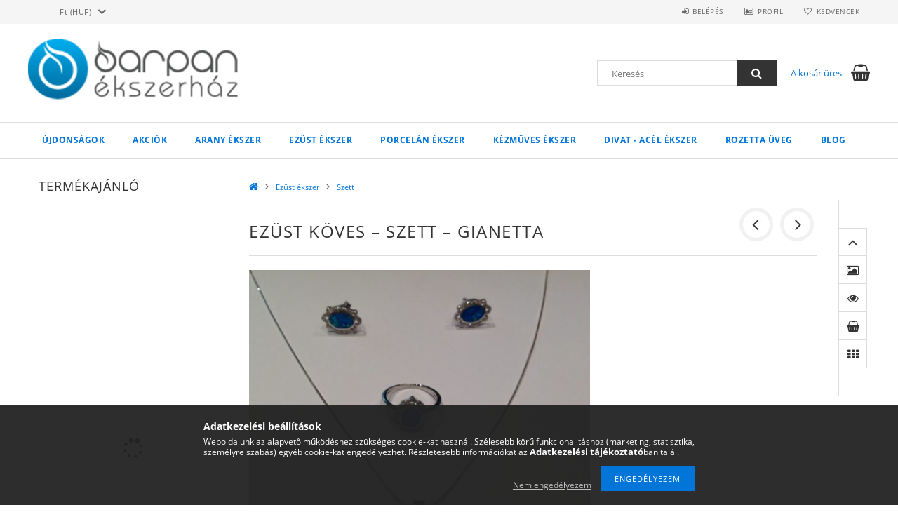

--- FILE ---
content_type: text/html; charset=UTF-8
request_url: https://www.barpan.hu/EZUST-Koves-Szett-GIANETTA
body_size: 20678
content:
<!DOCTYPE html>
<html lang="hu">
<head>
    <meta content="width=device-width, initial-scale=1.0" name="viewport">
    <link rel="preload" href="https://www.barpan.hu/!common_design/own/fonts/opensans/OpenSans-Bold.woff2" as="font" type="font/woff2" crossorigin>
    <link rel="preload" href="https://www.barpan.hu/!common_design/own/fonts/opensans/OpenSans-Regular.woff2" as="font" type="font/woff2" crossorigin>
    <link rel="preload" href="https://www.barpan.hu/!common_design/own/fonts/opensans/opensans.400.700.min.css" as="style">
    <link rel="stylesheet" href="https://www.barpan.hu/!common_design/own/fonts/opensans/opensans.400.700.min.css" media="print" onload="this.media='all'">
    <noscript>
        <link rel="stylesheet" href="https://www.barpan.hu/!common_design/own/fonts/opensans/opensans.400.700.min.css">
    </noscript>
    <meta charset="utf-8">
<meta name="description" content="EZÜST Köves – Szett – GIANETTA, Az ékszer csomagolása: ékszertasak, a postázás légpárnás borítékban történik. A megrendelt ékszer szállítás határideje maximum 1">
<meta name="robots" content="index, follow">
<meta http-equiv="X-UA-Compatible" content="IE=Edge">
<meta property="og:site_name" content="Barpan Ékszerház" />
<meta property="og:title" content="EZÜST Köves – Szett – GIANETTA - Barpan Ékszerház">
<meta property="og:description" content="EZÜST Köves – Szett – GIANETTA, Az ékszer csomagolása: ékszertasak, a postázás légpárnás borítékban történik. A megrendelt ékszer szállítás határideje maximum 1">
<meta property="og:type" content="product">
<meta property="og:url" content="https://www.barpan.hu/EZUST-Koves-Szett-GIANETTA">
<meta property="og:image" content="https://www.barpan.hu/img/13290/0205EZEL0003/0205EZEL0003.jpg">
<meta name="mobile-web-app-capable" content="yes">
<meta name="apple-mobile-web-app-capable" content="yes">
<meta name="MobileOptimized" content="320">
<meta name="HandheldFriendly" content="true">

<title>EZÜST Köves – Szett – GIANETTA - Barpan Ékszerház</title>


<script>
var service_type="shop";
var shop_url_main="https://www.barpan.hu";
var actual_lang="hu";
var money_len="0";
var money_thousend=" ";
var money_dec=",";
var shop_id=13290;
var unas_design_url="https:"+"/"+"/"+"www.barpan.hu"+"/"+"!common_design"+"/"+"base"+"/"+"001500"+"/";
var unas_design_code='001500';
var unas_base_design_code='1500';
var unas_design_ver=3;
var unas_design_subver=4;
var unas_shop_url='https://www.barpan.hu';
var responsive="yes";
var price_nullcut_disable=1;
var config_plus=new Array();
config_plus['product_tooltip']=1;
config_plus['cart_redirect']=1;
config_plus['money_type']='Ft';
config_plus['money_type_display']='Ft';
var lang_text=new Array();

var UNAS = UNAS || {};
UNAS.shop={"base_url":'https://www.barpan.hu',"domain":'www.barpan.hu',"username":'barpan.unas.hu',"id":13290,"lang":'hu',"currency_type":'Ft',"currency_code":'HUF',"currency_rate":'1',"currency_length":0,"base_currency_length":0,"canonical_url":'https://www.barpan.hu/EZUST-Koves-Szett-GIANETTA'};
UNAS.design={"code":'001500',"page":'artdet'};
UNAS.api_auth="9051b7ac91ab92fd9e02dc707cf3ba63";
UNAS.customer={"email":'',"id":0,"group_id":0,"without_registration":0};
UNAS.shop["category_id"]="347467";
UNAS.shop["sku"]="0205EZEL0003";
UNAS.shop["product_id"]="201720294";
UNAS.shop["only_private_customer_can_purchase"] = false;
 

UNAS.text = {
    "button_overlay_close": `Bezár`,
    "popup_window": `Felugró ablak`,
    "list": `lista`,
    "updating_in_progress": `frissítés folyamatban`,
    "updated": `frissítve`,
    "is_opened": `megnyitva`,
    "is_closed": `bezárva`,
    "deleted": `törölve`,
    "consent_granted": `hozzájárulás megadva`,
    "consent_rejected": `hozzájárulás elutasítva`,
    "field_is_incorrect": `mező hibás`,
    "error_title": `Hiba!`,
    "product_variants": `termék változatok`,
    "product_added_to_cart": `A termék a kosárba került`,
    "product_added_to_cart_with_qty_problem": `A termékből csak [qty_added_to_cart] [qty_unit] került kosárba`,
    "product_removed_from_cart": `A termék törölve a kosárból`,
    "reg_title_name": `Név`,
    "reg_title_company_name": `Cégnév`,
    "number_of_items_in_cart": `Kosárban lévő tételek száma`,
    "cart_is_empty": `A kosár üres`,
    "cart_updated": `A kosár frissült`
};


UNAS.text["delete_from_compare"]= `Törlés összehasonlításból`;
UNAS.text["comparison"]= `Összehasonlítás`;

UNAS.text["delete_from_favourites"]= `Törlés a kedvencek közül`;
UNAS.text["add_to_favourites"]= `Kedvencekhez`;






window.lazySizesConfig=window.lazySizesConfig || {};
window.lazySizesConfig.loadMode=1;
window.lazySizesConfig.loadHidden=false;

window.dataLayer = window.dataLayer || [];
function gtag(){dataLayer.push(arguments)};
gtag('js', new Date());
</script>

<script src="https://www.barpan.hu/!common_packages/jquery/jquery-3.2.1.js?mod_time=1759314983"></script>
<script src="https://www.barpan.hu/!common_packages/jquery/plugins/migrate/migrate.js?mod_time=1759314984"></script>
<script src="https://www.barpan.hu/!common_packages/jquery/plugins/tippy/popper-2.4.4.min.js?mod_time=1759314984"></script>
<script src="https://www.barpan.hu/!common_packages/jquery/plugins/tippy/tippy-bundle.umd.min.js?mod_time=1759314984"></script>
<script src="https://www.barpan.hu/!common_packages/jquery/plugins/autocomplete/autocomplete.js?mod_time=1759314983"></script>
<script src="https://www.barpan.hu/!common_packages/jquery/plugins/cookie/cookie.js?mod_time=1759314984"></script>
<script src="https://www.barpan.hu/!common_packages/jquery/plugins/tools/tools-1.2.7.js?mod_time=1759314984"></script>
<script src="https://www.barpan.hu/!common_packages/jquery/plugins/lazysizes/lazysizes.min.js?mod_time=1759314984"></script>
<script src="https://www.barpan.hu/!common_packages/jquery/own/shop_common/exploded/common.js?mod_time=1764831093"></script>
<script src="https://www.barpan.hu/!common_packages/jquery/own/shop_common/exploded/common_overlay.js?mod_time=1759314983"></script>
<script src="https://www.barpan.hu/!common_packages/jquery/own/shop_common/exploded/common_shop_popup.js?mod_time=1759314983"></script>
<script src="https://www.barpan.hu/!common_packages/jquery/own/shop_common/exploded/common_start_checkout.js?mod_time=1759314983"></script>
<script src="https://www.barpan.hu/!common_packages/jquery/own/shop_common/exploded/design_1500.js?mod_time=1759314983"></script>
<script src="https://www.barpan.hu/!common_packages/jquery/own/shop_common/exploded/function_change_address_on_order_methods.js?mod_time=1759314983"></script>
<script src="https://www.barpan.hu/!common_packages/jquery/own/shop_common/exploded/function_check_password.js?mod_time=1759314983"></script>
<script src="https://www.barpan.hu/!common_packages/jquery/own/shop_common/exploded/function_check_zip.js?mod_time=1767692285"></script>
<script src="https://www.barpan.hu/!common_packages/jquery/own/shop_common/exploded/function_compare.js?mod_time=1759314983"></script>
<script src="https://www.barpan.hu/!common_packages/jquery/own/shop_common/exploded/function_customer_addresses.js?mod_time=1759314983"></script>
<script src="https://www.barpan.hu/!common_packages/jquery/own/shop_common/exploded/function_delivery_point_select.js?mod_time=1759314983"></script>
<script src="https://www.barpan.hu/!common_packages/jquery/own/shop_common/exploded/function_favourites.js?mod_time=1759314983"></script>
<script src="https://www.barpan.hu/!common_packages/jquery/own/shop_common/exploded/function_infinite_scroll.js?mod_time=1759314983"></script>
<script src="https://www.barpan.hu/!common_packages/jquery/own/shop_common/exploded/function_language_and_currency_change.js?mod_time=1759314983"></script>
<script src="https://www.barpan.hu/!common_packages/jquery/own/shop_common/exploded/function_param_filter.js?mod_time=1764233415"></script>
<script src="https://www.barpan.hu/!common_packages/jquery/own/shop_common/exploded/function_postsale.js?mod_time=1759314983"></script>
<script src="https://www.barpan.hu/!common_packages/jquery/own/shop_common/exploded/function_product_print.js?mod_time=1759314983"></script>
<script src="https://www.barpan.hu/!common_packages/jquery/own/shop_common/exploded/function_product_subscription.js?mod_time=1759314983"></script>
<script src="https://www.barpan.hu/!common_packages/jquery/own/shop_common/exploded/function_recommend.js?mod_time=1759314983"></script>
<script src="https://www.barpan.hu/!common_packages/jquery/own/shop_common/exploded/function_saved_cards.js?mod_time=1759314983"></script>
<script src="https://www.barpan.hu/!common_packages/jquery/own/shop_common/exploded/function_saved_filter_delete.js?mod_time=1759314983"></script>
<script src="https://www.barpan.hu/!common_packages/jquery/own/shop_common/exploded/function_search_smart_placeholder.js?mod_time=1759314983"></script>
<script src="https://www.barpan.hu/!common_packages/jquery/own/shop_common/exploded/function_vote.js?mod_time=1759314983"></script>
<script src="https://www.barpan.hu/!common_packages/jquery/own/shop_common/exploded/page_cart.js?mod_time=1767791927"></script>
<script src="https://www.barpan.hu/!common_packages/jquery/own/shop_common/exploded/page_customer_addresses.js?mod_time=1768291153"></script>
<script src="https://www.barpan.hu/!common_packages/jquery/own/shop_common/exploded/page_order_checkout.js?mod_time=1759314983"></script>
<script src="https://www.barpan.hu/!common_packages/jquery/own/shop_common/exploded/page_order_details.js?mod_time=1759314983"></script>
<script src="https://www.barpan.hu/!common_packages/jquery/own/shop_common/exploded/page_order_methods.js?mod_time=1760086915"></script>
<script src="https://www.barpan.hu/!common_packages/jquery/own/shop_common/exploded/page_order_return.js?mod_time=1759314983"></script>
<script src="https://www.barpan.hu/!common_packages/jquery/own/shop_common/exploded/page_order_send.js?mod_time=1759314983"></script>
<script src="https://www.barpan.hu/!common_packages/jquery/own/shop_common/exploded/page_order_subscriptions.js?mod_time=1759314983"></script>
<script src="https://www.barpan.hu/!common_packages/jquery/own/shop_common/exploded/page_order_verification.js?mod_time=1759314983"></script>
<script src="https://www.barpan.hu/!common_packages/jquery/own/shop_common/exploded/page_product_details.js?mod_time=1759314983"></script>
<script src="https://www.barpan.hu/!common_packages/jquery/own/shop_common/exploded/page_product_list.js?mod_time=1759314983"></script>
<script src="https://www.barpan.hu/!common_packages/jquery/own/shop_common/exploded/page_product_reviews.js?mod_time=1759314983"></script>
<script src="https://www.barpan.hu/!common_packages/jquery/own/shop_common/exploded/page_reg.js?mod_time=1759314983"></script>
<script src="https://www.barpan.hu/!common_packages/jquery/plugins/hoverintent/hoverintent.js?mod_time=1759314984"></script>
<script src="https://www.barpan.hu/!common_packages/jquery/own/shop_tooltip/shop_tooltip.js?mod_time=1759314983"></script>
<script src="https://www.barpan.hu/!common_packages/jquery/plugins/responsive_menu/responsive_menu-unas.js?mod_time=1759314984"></script>
<script src="https://www.barpan.hu/!common_packages/jquery/plugins/slick/slick.js?mod_time=1759314984"></script>
<script src="https://www.barpan.hu/!common_packages/jquery/plugins/perfectscrollbar/perfect-scrollbar.jquery.min.js?mod_time=1759314984"></script>
<script src="https://www.barpan.hu/!common_packages/jquery/plugins/photoswipe/photoswipe.min.js?mod_time=1759314984"></script>
<script src="https://www.barpan.hu/!common_packages/jquery/plugins/photoswipe/photoswipe-ui-default.min.js?mod_time=1759314984"></script>

<link href="https://www.barpan.hu/!common_packages/jquery/plugins/autocomplete/autocomplete.css?mod_time=1759314983" rel="stylesheet" type="text/css">
<link href="https://www.barpan.hu/!common_design/base/001500/css/common.css?mod_time=1763385135" rel="stylesheet" type="text/css">
<link href="https://www.barpan.hu/!common_design/base/001500/css/page_artdet_2.css?mod_time=1759314986" rel="stylesheet" type="text/css">

<link href="https://www.barpan.hu/EZUST-Koves-Szett-GIANETTA" rel="canonical">
    <link id="favicon-32x32" rel="icon" type="image/png" href="https://www.barpan.hu/!common_design/own/image/favicon_32x32.png" sizes="32x32">
    <link id="favicon-192x192" rel="icon" type="image/png" href="https://www.barpan.hu/!common_design/own/image/favicon_192x192.png" sizes="192x192">
            <link rel="apple-touch-icon" href="https://www.barpan.hu/!common_design/own/image/favicon_32x32.png" sizes="32x32">
        <link rel="apple-touch-icon" href="https://www.barpan.hu/!common_design/own/image/favicon_192x192.png" sizes="192x192">
        <script>
        var google_consent=1;
    
        gtag('consent', 'default', {
           'ad_storage': 'denied',
           'ad_user_data': 'denied',
           'ad_personalization': 'denied',
           'analytics_storage': 'denied',
           'functionality_storage': 'denied',
           'personalization_storage': 'denied',
           'security_storage': 'granted'
        });

    
        gtag('consent', 'update', {
           'ad_storage': 'denied',
           'ad_user_data': 'denied',
           'ad_personalization': 'denied',
           'analytics_storage': 'denied',
           'functionality_storage': 'denied',
           'personalization_storage': 'denied',
           'security_storage': 'granted'
        });

        </script>
    
    
    
    



    
        <style>
        
            
                .header_logo_img-container img {
                    position: absolute;
                    left: 0;
                    right: 0;
                    bottom: 0;
                    top: 0;
                }
                .header_logo_1_img-wrapper {
                    padding-top: calc(120 / 406 * 100%);
                    position: relative;
                }
                .header_logo_img-wrap-1 {
                    max-width: 100%;
                    width: 406px;
                    margin: 0 auto;
                }
                
                    @media (max-width: 1023.8px) {
                        .header_logo_1_img-wrapper {
                            padding-top: calc(120 / 406 * 100%);
                        }
                        .header_logo_img-wrap-1 {
                            width: 406px;
                        }
                    }
                
                
                    @media (max-width: 767.8px){
                        .header_logo_1_img-wrapper {
                            padding-top: calc(120 / 406 * 100%);
                        }
                        .header_logo_img-wrap-1 {
                            width: 406px;
                        }
                    }
                
                
                    @media (max-width: 479.8px){
                        .header_logo_1_img-wrapper {
                            padding-top: calc(120 / 406 * 100%);
                        }
                        .header_logo_img-wrap-1 {
                            width: 406px;
                        }
                    }
                
            
        
    </style>
    

    


    
    
    
    
    
    
</head>

<body class='design_ver3 design_subver1 design_subver2 design_subver3 design_subver4' id="ud_shop_artdet">
    <div id="fb-root"></div>
    <script>
        window.fbAsyncInit = function() {
            FB.init({
                xfbml            : true,
                version          : 'v22.0'
            });
        };
    </script>
    <script async defer crossorigin="anonymous" src="https://connect.facebook.net/hu_HU/sdk.js"></script>
    <div id="image_to_cart" style="display:none; position:absolute; z-index:100000;"></div>
<div class="overlay_common overlay_warning" id="overlay_cart_add"></div>
<script>$(document).ready(function(){ overlay_init("cart_add",{"onBeforeLoad":false}); });</script>
<div id="overlay_login_outer"></div>	
	<script>
	$(document).ready(function(){
	    var login_redir_init="";

		$("#overlay_login_outer").overlay({
			onBeforeLoad: function() {
                var login_redir_temp=login_redir_init;
                if (login_redir_act!="") {
                    login_redir_temp=login_redir_act;
                    login_redir_act="";
                }

									$.ajax({
						type: "GET",
						async: true,
						url: "https://www.barpan.hu/shop_ajax/ajax_popup_login.php",
						data: {
							shop_id:"13290",
							lang_master:"hu",
                            login_redir:login_redir_temp,
							explicit:"ok",
							get_ajax:"1"
						},
						success: function(data){
							$("#overlay_login_outer").html(data);
							if (unas_design_ver >= 5) $("#overlay_login_outer").modal('show');
							$('#overlay_login1 input[name=shop_pass_login]').keypress(function(e) {
								var code = e.keyCode ? e.keyCode : e.which;
								if(code.toString() == 13) {		
									document.form_login_overlay.submit();		
								}	
							});	
						}
					});
								},
			top: 50,
			mask: {
	color: "#000000",
	loadSpeed: 200,
	maskId: "exposeMaskOverlay",
	opacity: 0.7
},
			closeOnClick: (config_plus['overlay_close_on_click_forced'] === 1),
			onClose: function(event, overlayIndex) {
				$("#login_redir").val("");
			},
			load: false
		});
		
			});
	function overlay_login() {
		$(document).ready(function(){
			$("#overlay_login_outer").overlay().load();
		});
	}
	function overlay_login_remind() {
        if (unas_design_ver >= 5) {
            $("#overlay_remind").overlay().load();
        } else {
            $(document).ready(function () {
                $("#overlay_login_outer").overlay().close();
                setTimeout('$("#overlay_remind").overlay().load();', 250);
            });
        }
	}

    var login_redir_act="";
    function overlay_login_redir(redir) {
        login_redir_act=redir;
        $("#overlay_login_outer").overlay().load();
    }
	</script>  
	<div class="overlay_common overlay_info" id="overlay_remind"></div>
<script>$(document).ready(function(){ overlay_init("remind",[]); });</script>

	<script>
    	function overlay_login_error_remind() {
		$(document).ready(function(){
			load_login=0;
			$("#overlay_error").overlay().close();
			setTimeout('$("#overlay_remind").overlay().load();', 250);	
		});
	}
	</script>  
	<div class="overlay_common overlay_info" id="overlay_newsletter"></div>
<script>$(document).ready(function(){ overlay_init("newsletter",[]); });</script>

<script>
function overlay_newsletter() {
    $(document).ready(function(){
        $("#overlay_newsletter").overlay().load();
    });
}
</script>
<div class="overlay_common overlay_error" id="overlay_script"></div>
<script>$(document).ready(function(){ overlay_init("script",[]); });</script>
    <script>
    $(document).ready(function() {
        $.ajax({
            type: "GET",
            url: "https://www.barpan.hu/shop_ajax/ajax_stat.php",
            data: {master_shop_id:"13290",get_ajax:"1"}
        });
    });
    </script>
    
<div id="responsive_cat_menu"><div id="responsive_cat_menu_content"><script>var responsive_menu='$(\'#responsive_cat_menu ul\').responsive_menu({ajax_type: "GET",ajax_param_str: "cat_key|aktcat",ajax_url: "https://www.barpan.hu/shop_ajax/ajax_box_cat.php",ajax_data: "master_shop_id=13290&lang_master=hu&get_ajax=1&type=responsive_call&box_var_name=shop_cat&box_var_already=no&box_var_responsive=yes&box_var_section=content&box_var_highlight=yes&box_var_type=normal&box_var_multilevel_id=responsive_cat_menu",menu_id: "responsive_cat_menu"});'; </script><div class="responsive_menu"><div class="responsive_menu_nav"><div class="responsive_menu_navtop"><div class="responsive_menu_back "></div><div class="responsive_menu_title ">&nbsp;</div><div class="responsive_menu_close "></div></div><div class="responsive_menu_navbottom"></div></div><div class="responsive_menu_content"><ul style="display:none;"><li><a href="https://www.barpan.hu/shop_artspec.php?artspec=2" class="text_small">Újdonságok</a></li><li><a href="https://www.barpan.hu/shop_artspec.php?artspec=1" class="text_small">Akciók</a></li><li><div class="next_level_arrow"></div><span class="ajax_param">393671|347467</span><a href="https://www.barpan.hu/sct/393671/Arany-ekszer" class="text_small has_child resp_clickable" onclick="return false;">Arany ékszer</a></li><li class="active_menu"><div class="next_level_arrow"></div><span class="ajax_param">300976|347467</span><a href="https://www.barpan.hu/sct/300976/Ezust-ekszer" class="text_small has_child resp_clickable" onclick="return false;">Ezüst ékszer</a></li><li><div class="next_level_arrow"></div><span class="ajax_param">833646|347467</span><a href="https://www.barpan.hu/sct/833646/Porcelan-ekszer" class="text_small has_child resp_clickable" onclick="return false;">Porcelán ékszer</a></li><li><div class="next_level_arrow"></div><span class="ajax_param">156983|347467</span><a href="https://www.barpan.hu/sct/156983/Kezmuves-ekszer" class="text_small has_child resp_clickable" onclick="return false;">Kézműves ékszer</a></li><li><div class="next_level_arrow"></div><span class="ajax_param">232448|347467</span><a href="https://www.barpan.hu/sct/232448/Divat-acel-ekszer" class="text_small has_child resp_clickable" onclick="return false;">Divat - acél ékszer</a></li><li><div class="next_level_arrow"></div><span class="ajax_param">367822|347467</span><a href="https://www.barpan.hu/sct/367822/Rozetta-Uveg" class="text_small has_child resp_clickable" onclick="return false;">Rozetta Üveg</a></li><li class="responsive_menu_item_page"><span class="ajax_param">9999999964096|0</span><a href="https://www.barpan.hu/spg/964096/Blog" class="text_small responsive_menu_page resp_clickable" onclick="return false;" target="_top">Blog</a></li></ul></div></div></div></div>
<div id="filter_mobile">
	<div class="filter_mobile_head">
	    <div class="filter_mobile_title"></div>
    	<div id="filter_mobile_close"></div>
    	<div class="clear_fix"></div>
    </div>
    <div class="filter_mobile_content product-filter__content"></div>
</div>

<div id="container">
	

    <div id="header">
    	<div id="header_top">
        	<div id="header_top_wrap" class="row">
                <div id="money_lang" class="col-sm-4">                  
                    <div id="lang"></div>
                    <div id="money"><div id='box_money_content' class='box_content'>
    <form name="form_moneychange" action="https://www.barpan.hu/shop_moneychange.php" method="post">
        <input name="file_back" type="hidden" value="/EZUST-Koves-Szett-GIANETTA">
        <span class="text_select"><select name="session_money_select" id="session_money_select" onchange="document.form_moneychange.submit();" class="text_normal"><option value="-1" selected="selected">Ft (HUF)</option><option value="0" >EUR - €</option><option value="1" >USD - $</option></select></span>
    </form>
</div></div>
                    <div class="clear_fix"></div>
                </div>
                <div class="col-sm-2"></div>
                <div id="header_menu" class="col-sm-6">
                	<ul class="list-inline">
	                    <li class="list-inline-item login">
    
        
            
                <script>
                    function overlay_login() {
                        $(document).ready(function(){
                            $("#overlay_login_outer").overlay().load();
                        });
                    }
                </script>
                <a href="javascript:overlay_login();" class="menu_login">Belépés</a>
            

            
        

        

        

        

    
</li>
        	            <li class="list-inline-item profil"><a href="https://www.barpan.hu/shop_order_track.php">Profil</a></li>
                        <li class="list-inline-item fav"><a href="https://www.barpan.hu/shop_order_track.php?tab=favourites">Kedvencek</a></li>
                        <li class="list-inline-item saved_filters"></li>
                        <li class="list-inline-item compare"></li>
                    </ul>
                </div>
                <div class="clear_fix"></div>
        	</div>
        </div>
        
    	<div id="header_content">
        	<div id="header_content_wrap">
                <div id="logo">



    

    
        <div id="header_logo_img" class="js-element header_logo_img-container" data-element-name="header_logo">
            
                
                    <div class="header_logo_img-wrap header_logo_img-wrap-1">
                        <div class="header_logo_1_img-wrapper">
                            <a href="https://www.barpan.hu/">
                            <picture>
                                
                                <source media="(max-width: 479.8px)" srcset="https://www.barpan.hu/!common_design/custom/barpan.unas.hu/element/layout_hu_header_logo-300x100_1_default.png?time=1596105107">
                                <source media="(max-width: 767.8px)" srcset="https://www.barpan.hu/!common_design/custom/barpan.unas.hu/element/layout_hu_header_logo-300x100_1_default.png?time=1596105107">
                                <source media="(max-width: 1023.8px)" srcset="https://www.barpan.hu/!common_design/custom/barpan.unas.hu/element/layout_hu_header_logo-300x100_1_default.png?time=1596105107">
                                <img fetchpriority="high" width="406" height="120"
                                     src="https://www.barpan.hu/!common_design/custom/barpan.unas.hu/element/layout_hu_header_logo-300x100_1_default.png?time=1596105107" alt="Barpan Ékszerház"
                                     
                                >
                            </picture>
                            </a>
                        </div>
                    </div>
                
                
            
        </div>
    

</div>
                <div id="header_banner"></div>
                <div id="header_content_right">
	                <div id="search"><div id="box_search_content" class="box_content browser-is-chrome">
    <form name="form_include_search" id="form_include_search" action="https://www.barpan.hu/shop_search.php" method="get">
        <div class="box_search_field">
            <input data-stay-visible-breakpoint="1000" name="search" id="box_search_input" type="text" pattern=".{3,100}"
                   maxlength="100" class="text_small ac_input js-search-input" title="Hosszabb kereső kifejezést írjon be!"
                   placeholder="Keresés" autocomplete="off"
                   required
            >
        </div>
        <button class="box_search_button fa fa-search" type="submit" title="Keresés"></button>
    </form>
</div>
<script>
/* CHECK SEARCH INPUT CONTENT  */
function checkForInput(element) {
    let thisEl = $(element);
    let tmpval = thisEl.val();
    thisEl.toggleClass('not-empty', tmpval.length >= 1);
    thisEl.toggleClass('search-enable', tmpval.length >= 3);
}
/* CHECK SEARCH INPUT CONTENT  */
$('#box_search_input').on('blur change keyup', function() {
    checkForInput(this);
});
</script>
<script>
    $(document).ready(function(){
        $(document).on('smartSearchInputLoseFocus', function(){
            if ($('.js-search-smart-autocomplete').length>0) {
                setTimeout(function () {
                    let height = $(window).height() - ($('.js-search-smart-autocomplete').offset().top - $(window).scrollTop()) - 20;
                    $('.search-smart-autocomplete').css('max-height', height + 'px');
                }, 300);
            }
        });
    });
</script></div>
                    <div id="cart"><div id='box_cart_content' class='box_content'>




<div id="box_cart_content_full">
    <div class='box_cart_item'>
        <a href="https://www.barpan.hu/shop_cart.php">
    
                
    
                
                    <span class='box_cart_empty'>A kosár üres</span>
                    
                
    
        </a>
    </div>
    
    	
    
</div>


<div class="box_cart_itemlist">
    
    <div class="box_cart_itemlist_list">
        
    </div>
    
    
    <div class="box_cart_sum_row">
        
            <div class='box_cart_price_label'>Összesen:</div>
        
        
            <div class='box_cart_price'><span class='text_color_fault'>0 Ft</span></div>
        
        <div class='clear_fix'></div>
	</div>

    
    <div class='box_cart_button'><input name="Button" type="button" value="Megrendelés" onclick="location.href='https://www.barpan.hu/shop_cart.php'"></div>
    
    
</div>



</div>


    <script>
        $("#box_cart_content_full").click(function() {
            document.location.href="https://www.barpan.hu/shop_cart.php";
        });
		$(document).ready (function() {
			$('#cart').hoverIntent({
                over: function () {
                    $(this).find('.box_cart_itemlist').stop(true).slideDown(400, function () {
                        $('.box_cart_itemlist_list').perfectScrollbar();
                    });
                },
                out: function () {
                    $(this).find('.box_cart_itemlist').slideUp(400);
                },
                interval: 100,
                sensitivity: 6,
                timeout: 1000
            });
		});
    </script>
</div>
                </div>
                <div class="clear_fix"></div>
        	</div>
        </div>	
        
        <div id="header_bottom">
        	<div id="header_bottom_wrap">
               	<ul id="mainmenu">
                	
<li class="catmenu_spec" data-id="new">
    <a href="https://www.barpan.hu/shop_artspec.php?artspec=2">Újdonságok</a>

    
</li>

<li class="catmenu_spec" data-id="akcio">
    <a href="https://www.barpan.hu/shop_artspec.php?artspec=1">Akciók</a>

    
</li>

<li data-id="393671">
    <a href="https://www.barpan.hu/sct/393671/Arany-ekszer">Arany ékszer</a>

    
	<div class="catmenu_lvl2_outer">
        <ul class="catmenu_lvl2 ">
        	
	
	<li data-id="133155">
    	<a href="https://www.barpan.hu/spl/133155/Fulbevalo">Fülbevaló</a>
		
	</li>
	
	<li data-id="684786">
    	<a href="https://www.barpan.hu/sct/684786/Gyuru">Gyűrű</a>
		


<ul class="catmenu_lvl3"> 
	
	<li data-id="735131">
    	<a href="https://www.barpan.hu/spl/735131/Karikagyuru">Karikagyűrű</a>
	</li>
	
	<li data-id="530019">
    	<a href="https://www.barpan.hu/spl/530019/Kiserogyuru">Kisérőgyűrű</a>
	</li>
	
	<li data-id="913725">
    	<a href="https://www.barpan.hu/spl/913725/Noi-gyuru">Női gyűrű</a>
	</li>
	
    

</ul>

	</li>
	
	<li data-id="127107">
    	<a href="https://www.barpan.hu/spl/127107/Karkoto-Karlanc-Karperec">Karkötő, Karlánc, Karperec</a>
		
	</li>
	
	<li data-id="330145">
    	<a href="https://www.barpan.hu/spl/330145/Medal">Medál</a>
		
	</li>
	
	<li data-id="935068">
    	<a href="https://www.barpan.hu/spl/935068/Nyakek">Nyakék</a>
		
	</li>
	
	<li data-id="642786">
    	<a href="https://www.barpan.hu/spl/642786/Nyaklanc">Nyaklánc</a>
		
	</li>
	
	<li data-id="388882">
    	<a href="https://www.barpan.hu/spl/388882/Nyaklanc-medallal">Nyaklánc medállal</a>
		
	</li>
	
	<li data-id="321621">
    	<a href="https://www.barpan.hu/spl/321621/Szett">Szett</a>
		
	</li>
	

        </ul>
        
	</div>
    
</li>

<li data-id="300976">
    <a href="https://www.barpan.hu/sct/300976/Ezust-ekszer">Ezüst ékszer</a>

    
	<div class="catmenu_lvl2_outer">
        <ul class="catmenu_lvl2 ">
        	
	
	<li data-id="594071">
    	<a href="https://www.barpan.hu/sct/594071/Gyuru">Gyűrű</a>
		


<ul class="catmenu_lvl3"> 
	
	<li data-id="842805">
    	<a href="https://www.barpan.hu/spl/842805/Noi-gyuru">Női gyűrű</a>
	</li>
	
	<li data-id="849431">
    	<a href="https://www.barpan.hu/spl/849431/Ferfi-gyuru">Férfi gyűrű</a>
	</li>
	
	<li data-id="324859">
    	<a href="https://www.barpan.hu/spl/324859/Karikagyuru">Karikagyűrű</a>
	</li>
	
    

</ul>

	</li>
	
	<li data-id="700115">
    	<a href="https://www.barpan.hu/sct/700115/Fulbevalo">Fülbevaló</a>
		


<ul class="catmenu_lvl3"> 
	
	<li data-id="102243">
    	<a href="https://www.barpan.hu/spl/102243/Akasztos">Akasztós</a>
	</li>
	
	<li data-id="381312">
    	<a href="https://www.barpan.hu/spl/381312/Bedugos">Bedugós</a>
	</li>
	
    

</ul>

	</li>
	
	<li data-id="398846">
    	<a href="https://www.barpan.hu/sct/398846/Karkoto">Karkötő</a>
		


<ul class="catmenu_lvl3"> 
	
	<li data-id="794556">
    	<a href="https://www.barpan.hu/spl/794556/Karperec">Karperec</a>
	</li>
	
    

</ul>

	</li>
	
	<li data-id="401649">
    	<a href="https://www.barpan.hu/sct/401649/Nyaklanc">Nyaklánc</a>
		


<ul class="catmenu_lvl3"> 
	
	<li data-id="612921">
    	<a href="https://www.barpan.hu/spl/612921/Nyaklanc-medallal">Nyaklánc medállal</a>
	</li>
	
	<li data-id="187878">
    	<a href="https://www.barpan.hu/spl/187878/Medal">Medál</a>
	</li>
	
	<li data-id="252652">
    	<a href="https://www.barpan.hu/spl/252652/Nyakek">Nyakék</a>
	</li>
	
	<li data-id="198549">
    	<a href="https://www.barpan.hu/spl/198549/Nyaklanc">Nyaklánc</a>
	</li>
	
	<li data-id="750920">
    	<a href="https://www.barpan.hu/spl/750920/Charm">Charm</a>
	</li>
	
    

</ul>

	</li>
	
	<li data-id="347467">
    	<a href="https://www.barpan.hu/spl/347467/Szett">Szett</a>
		
	</li>
	
	<li data-id="512613">
    	<a href="https://www.barpan.hu/sct/512613/Bross">Bross</a>
		


<ul class="catmenu_lvl3"> 
	
	<li data-id="344430">
    	<a href="https://www.barpan.hu/spl/344430/Kituzo">Kitűző</a>
	</li>
	
    

</ul>

	</li>
	
	<li data-id="153265">
    	<a href="https://www.barpan.hu/spl/153265/Egyeb">Egyéb</a>
		
	</li>
	
	<li data-id="774830">
    	<a href="https://www.barpan.hu/sct/774830/Ferfi-ekszer">Férfi ékszer</a>
		


<ul class="catmenu_lvl3"> 
	
	<li data-id="370811">
    	<a href="https://www.barpan.hu/spl/370811/Gyuru">Gyűrű</a>
	</li>
	
	<li data-id="250449">
    	<a href="https://www.barpan.hu/spl/250449/Karkoto-Karlanc-Karperec">Karkötő, Karlánc, Karperec</a>
	</li>
	
	<li data-id="480608">
    	<a href="https://www.barpan.hu/spl/480608/Kulcstarto">Kulcstartó</a>
	</li>
	
	<li data-id="130804">
    	<a href="https://www.barpan.hu/spl/130804/Mandzsettagomb">Mandzsettagomb</a>
	</li>
	
	<li data-id="654424">
    	<a href="https://www.barpan.hu/spl/654424/Nyakkendotu">Nyakkendőtű</a>
	</li>
	
    
    <li class="catmenu_more"><a href="https://www.barpan.hu/sct/774830/Ferfi-ekszer">Több</a></li>
    

</ul>

	</li>
	

        </ul>
        
	</div>
    
</li>

<li data-id="833646">
    <a href="https://www.barpan.hu/sct/833646/Porcelan-ekszer">Porcelán ékszer</a>

    
	<div class="catmenu_lvl2_outer">
        <ul class="catmenu_lvl2 ">
        	
	
	<li data-id="289403">
    	<a href="https://www.barpan.hu/spl/289403/Fulbevalo">Fülbevaló</a>
		
	</li>
	
	<li data-id="936655">
    	<a href="https://www.barpan.hu/spl/936655/Noi-gyuru">Női gyűrű</a>
		
	</li>
	
	<li data-id="913957">
    	<a href="https://www.barpan.hu/spl/913957/Karperec">Karperec</a>
		
	</li>
	
	<li data-id="886339">
    	<a href="https://www.barpan.hu/spl/886339/Nyaklanc-medallal">Nyaklánc medállal</a>
		
	</li>
	
	<li data-id="540400">
    	<a href="https://www.barpan.hu/spl/540400/Szett">Szett</a>
		
	</li>
	
	<li data-id="812444">
    	<a href="https://www.barpan.hu/sct/812444/Ferfi-ekszerek">Férfi ékszerek</a>
		


<ul class="catmenu_lvl3"> 
	
	<li data-id="216768">
    	<a href="https://www.barpan.hu/spl/216768/Mandzsetta-gomb">Mandzsetta gomb</a>
	</li>
	
	<li data-id="867216">
    	<a href="https://www.barpan.hu/spl/867216/Nyaklanc">Nyaklánc</a>
	</li>
	
    

</ul>

	</li>
	

        </ul>
        
	</div>
    
</li>

<li data-id="156983">
    <a href="https://www.barpan.hu/sct/156983/Kezmuves-ekszer">Kézműves ékszer</a>

    
	<div class="catmenu_lvl2_outer">
        <ul class="catmenu_lvl2 ">
        	
	
	<li data-id="674127">
    	<a href="https://www.barpan.hu/spl/674127/Fulbevalo">Fülbevaló</a>
		
	</li>
	
	<li data-id="191486">
    	<a href="https://www.barpan.hu/spl/191486/Gyuru">Gyűrű</a>
		
	</li>
	
	<li data-id="284698">
    	<a href="https://www.barpan.hu/spl/284698/Karkoto-karlanc-karperec">Karkötő, karlánc, karperec</a>
		
	</li>
	
	<li data-id="460212">
    	<a href="https://www.barpan.hu/spl/460212/Nyaklanc-medallal">Nyaklánc medállal</a>
		
	</li>
	
	<li data-id="133510">
    	<a href="https://www.barpan.hu/spl/133510/Szett">Szett</a>
		
	</li>
	
	<li data-id="995712">
    	<a href="https://www.barpan.hu/spl/995712/Mandzsettagomb">Mandzsettagomb</a>
		
	</li>
	
	<li data-id="703463">
    	<a href="https://www.barpan.hu/spl/703463/Bross">Bross</a>
		
	</li>
	

        </ul>
        
	</div>
    
</li>

<li data-id="232448">
    <a href="https://www.barpan.hu/sct/232448/Divat-acel-ekszer">Divat - acél ékszer</a>

    
	<div class="catmenu_lvl2_outer">
        <ul class="catmenu_lvl2 ">
        	
	
	<li data-id="843521">
    	<a href="https://www.barpan.hu/spl/843521/Fulbevalo">Fülbevaló</a>
		
	</li>
	
	<li data-id="373478">
    	<a href="https://www.barpan.hu/sct/373478/Gyuru">Gyűrű</a>
		


<ul class="catmenu_lvl3"> 
	
	<li data-id="113519">
    	<a href="https://www.barpan.hu/spl/113519/Ferfi-gyuru">Férfi gyűrű</a>
	</li>
	
	<li data-id="809959">
    	<a href="https://www.barpan.hu/spl/809959/Karika-gyuru">Karika gyűrű</a>
	</li>
	
	<li data-id="865271">
    	<a href="https://www.barpan.hu/spl/865271/Noi-gyuru">Női gyűrű</a>
	</li>
	
    

</ul>

	</li>
	
	<li data-id="904308">
    	<a href="https://www.barpan.hu/spl/904308/Karkoto-Karlanc-Karperec">Karkötő, Karlánc, Karperec</a>
		
	</li>
	
	<li data-id="222171">
    	<a href="https://www.barpan.hu/sct/222171/Nyaklanc">Nyaklánc</a>
		


<ul class="catmenu_lvl3"> 
	
	<li data-id="785936">
    	<a href="https://www.barpan.hu/spl/785936/Medal">Medál</a>
	</li>
	
	<li data-id="963476">
    	<a href="https://www.barpan.hu/spl/963476/Nyakek">Nyakék</a>
	</li>
	
	<li data-id="993171">
    	<a href="https://www.barpan.hu/spl/993171/Nyaklanc-medallal">Nyaklánc medállal</a>
	</li>
	
    

</ul>

	</li>
	
	<li data-id="791688">
    	<a href="https://www.barpan.hu/spl/791688/Szett">Szett</a>
		
	</li>
	
	<li data-id="188675">
    	<a href="https://www.barpan.hu/spl/188675/Tespih">Tespih</a>
		
	</li>
	
	<li data-id="654362">
    	<a href="https://www.barpan.hu/spl/654362/Egyeb">Egyéb</a>
		
	</li>
	

        </ul>
        
	</div>
    
</li>

<li data-id="367822">
    <a href="https://www.barpan.hu/sct/367822/Rozetta-Uveg">Rozetta Üveg</a>

    
	<div class="catmenu_lvl2_outer">
        <ul class="catmenu_lvl2 ">
        	
	
	<li data-id="707764">
    	<a href="https://www.barpan.hu/spl/707764/Karkoto-Karlanc-Karperec">Karkötő-Karlánc-Karperec</a>
		
	</li>
	
	<li data-id="458921">
    	<a href="https://www.barpan.hu/spl/458921/Nyaklanc-medallal">Nyaklánc medállal</a>
		
	</li>
	
	<li data-id="900633">
    	<a href="https://www.barpan.hu/spl/900633/Noi-gyuru">Női gyűrű</a>
		
	</li>
	
	<li data-id="817380">
    	<a href="https://www.barpan.hu/spl/817380/Fulbevalo">Fülbevaló</a>
		
	</li>
	

        </ul>
        
	</div>
    
</li>

                	<li class="menu_item_plus menu_item_1" id="menu_item_id_964096"><a href="https://www.barpan.hu/spg/964096/Blog" target="_top">Blog</a></li>
                </ul>
                <div class="clear_fix"></div>
                <div id="mobile_mainmenu">
                	<div class="mobile_mainmenu_icon" id="mobile_cat_icon"></div>
                    <div class="mobile_mainmenu_icon" id="mobile_filter_icon"></div>
                    <div class="mobile_mainmenu_icon" id="mobile_search_icon"></div>
                    <div class="mobile_mainmenu_icon" id="mobile_cart_icon"><div id="box_cart_content2">





<div class="box_cart_itemlist">
    
    
    <div class="box_cart_sum_row">
        
        
            <div class='box_cart_price'><span class='text_color_fault'>0 Ft</span></div>
        
        <div class='clear_fix'></div>
	</div>

    
    
</div>


	<div class='box_cart_item'>
        <a href='https://www.barpan.hu/shop_cart.php'>
                

                
                    
                    
                        
                        0
                    
                
        </a>
    </div>
    
    	
    





    <script>
        $("#mobile_cart_icon").click(function() {
            document.location.href="https://www.barpan.hu/shop_cart.php";
        });
		$(document).ready (function() {
			$('#cart').hoverIntent({
                over: function () {
                    $(this).find('.box_cart_itemlist').stop(true).slideDown(400, function () {
                        $('.box_cart_itemlist_list').perfectScrollbar();
                    });
                },
                out: function () {
                    $(this).find('.box_cart_itemlist').slideUp(400);
                },
                interval: 100,
                sensitivity: 6,
                timeout: 1000
            });
		});
    </script>
</div></div>
                </div>
        	</div>
        </div>
        
    </div>

    <div id="content">
        <div id="content_wrap" class="row">    
            
            <div id="right" class="col-sm-9">
                <div id="body">
                    <div id='breadcrumb'><a href="https://www.barpan.hu/sct/0/" class="text_small breadcrumb_item breadcrumb_main">Főkategória</a><span class='breadcrumb_sep'> &gt;</span><a href="https://www.barpan.hu/sct/300976/Ezust-ekszer" class="text_small breadcrumb_item">Ezüst ékszer</a><span class='breadcrumb_sep'> &gt;</span><a href="https://www.barpan.hu/spl/347467/Szett" class="text_small breadcrumb_item">Szett</a></div>
                    <div id="body_title"></div>
                    <div class="clear_fix"></div>                 
                    <div id="body_container"><div id='page_content_outer'>


























<script>
    
        var $activeProductImg = '.artdet_2_pic img';
        var $productImgContainer = '.artdet_2_pic';
        var $clickElementToInitPs = 'img';
    

    

        var initPhotoSwipeFromDOM = function() {
            var $pswp = $('.pswp')[0];
            var $psDatas = $('.photoSwipeDatas');
            var image = [];

            $psDatas.each( function() {
                var $pics     = $(this),
                        getItems = function() {
                            var items = [];
                            $pics.find('a').each(function() {
                                var $href   = $(this).attr('href'),
                                        $size   = $(this).data('size').split('x'),
                                        $width  = $size[0],
                                        $height = $size[1];

                                var item = {
                                    src : $href,
                                    w   : $width,
                                    h   : $height
                                }

                                items.push(item);
                            });
                            return items;
                        }

                var items = getItems();

                $($productImgContainer).on('click', $clickElementToInitPs, function(event) {
                    event.preventDefault();

                    var $index = $(this).index();
					if ($(this).is('.page_artdet_2_altpic_pic')) {
						$index = $index+1;	
					}
                    var options = {
                        index: $index,
                        history: false,
                        bgOpacity: 0.5,
                        shareEl: false,
                        showHideOpacity: false,
                        getThumbBoundsFn: function(index) {
                            var thumbnail = document.querySelectorAll($activeProductImg)[index];
                            var activeBigPicRatio = items[index].w / items[index].h;
                            var pageYScroll = window.pageYOffset || document.documentElement.scrollTop;
                            var rect = thumbnail.getBoundingClientRect();
                            var offsetY = (rect.height - (rect.height / activeBigPicRatio)) / 2;
                            return {x:rect.left, y:rect.top + pageYScroll + offsetY, w:rect.width};
                        },
                        getDoubleTapZoom: function(isMouseClick, item) {
                            if(isMouseClick) {
                                return 1;
                            } else {
                                return item.initialZoomLevel < 0.7 ? 1 : 1.5;
                            }
                        }
                    }

                    var photoSwipe = new PhotoSwipe($pswp, PhotoSwipeUI_Default, items, options);
                    photoSwipe.init();

                });
            });
        };
</script>


<div id='page_artdet_content' class='page_content'>

    <div id="page_artdet_2_controller">
        <div id="page_artdet_2_controller_fix">
            <div class="controller_button controller_button_top fa fa-angle-up" id="jump_top"><div class="controller_tooltip">Oldal tetejére</div></div>
            <div class="controller_button fa fa-image" id="image_controller"><div class="controller_tooltip">Képek</div></div>
            <div class="controller_button fa fa-eye" id="shortdesc_controller"><div class="controller_tooltip">Rövid leírás a termékről</div></div>
            <div class="controller_button fa fa-shopping-basket" id="cart_controller"><div class="controller_tooltip">Termék kosárba helyezése</div></div>
            
            
            
            <div class="controller_button fa fa-th" id="similar_controller"><div class="controller_tooltip">Hasonló termékek</div></div>

            

            
        </div>
        <script>
            $(document).ready(function() {
                let body = $('html, body');

                $('#jump_top').click(function(event) {
                    event.preventDefault();
                    body.animate({scrollTop: 0}, 500);
                    return false;
                })

                $('.controller_button').on("click", function () {
                    let $controller_button = $(this);
                    let $scrollTo = $(`#${$controller_button.attr("id")}_content`);

                    body.animate({
                        scrollTop: $scrollTo.offset().top - 80
                    }, 500);
                });
            });

            $(window).on('scroll', function () {
                var scrollTop = $(window).scrollTop();

                if (scrollTop > 174) {
                    $('#page_artdet_2_controller_fix').addClass('controller_fixed');
                    return;
                }

                $('#page_artdet_2_controller_fix').removeClass('controller_fixed');
            });
        </script>
    </div>
	
    <script>
<!--
var lang_text_warning=`Figyelem!`
var lang_text_required_fields_missing=`Kérjük töltse ki a kötelező mezők mindegyikét!`
function formsubmit_artdet() {
   cart_add("0205EZEL0003","",null,1)
}
$(document).ready(function(){
	select_base_price("0205EZEL0003",1);
	
	
});
// -->
</script>

	

	
    <div class='page_artdet_content_inner'>
    
    	<form name="form_temp_artdet">

    	<div class='page_artdet_2_head' id='image_controller_content'>
        	<div class='page_artdet_2_name'>
            	<h1>EZÜST Köves – Szett – GIANETTA
</h1>
            	
            </div>
        	<div id="page_artdet_properties">
                
                  
                



                
                    <div class='page_artdet_neighbor_prev'>
                        <a class="text_normal page_artdet_prev_icon" title="Előző termék" href="javascript:product_det_prevnext('https://www.barpan.hu/EZUST-Koves-Szett-GIANETTA','?cat=347467&sku=0205EZEL0003&action=prev_js')" rel="nofollow"></a>
                    </div>
                    <div class='page_artdet_neighbor_next'>
                        <a class="text_normal page_artdet_next_icon" title="Következő termék" href="javascript:product_det_prevnext('https://www.barpan.hu/EZUST-Koves-Szett-GIANETTA','?cat=347467&sku=0205EZEL0003&action=next_js')" rel="nofollow"></a>
                    </div>
                
                <div class='clear_fix'></div>
            </div>

            <div class='clear_fix'></div>
        </div>
        
        <div class="page_artdet_2_pic">
            <div class="page_artdet_2_mainpic no_alt">
                <div class="artdet_2_pic">
                    <img width="500" height="500" fetchpriority="high" src="https://www.barpan.hu/img/13290/0205EZEL0003/500x500,r/0205EZEL0003.jpg?time=1600868774"
                         srcset="https://www.barpan.hu/img/13290/0205EZEL0003/700x700,r/0205EZEL0003.jpg?time=1600868774 1.4x"
                          id="main_image" alt="EZÜST Köves – Szett – GIANETTA" title="EZÜST Köves – Szett – GIANETTA"
                    >
                </div>
            </div>
            
        </div>
        
		<script>
            $(document).ready(function() {
                initPhotoSwipeFromDOM();
            })
        </script>
    
        <div class="photoSwipeDatas">
            <a aria-hidden="true" tabindex="-1" href="https://www.barpan.hu/img/13290/0205EZEL0003/0205EZEL0003.jpg?time=1600868774" data-size="1000x1000"></a>
            
        </div>
        
                
        <div class='clear_fix'></div>
        <div class='page_artdet_2_artdata' id='shortdesc_controller_content'>

            
            
            

            

            <div class="page_artdet_egyebtul" id="cart_controller_content">
            
            <input type="hidden" name="egyeb_nev1" id="temp_egyeb_nev1" value="" /><input type="hidden" name="egyeb_list1" id="temp_egyeb_list1" value="" /><input type="hidden" name="egyeb_nev2" id="temp_egyeb_nev2" value="" /><input type="hidden" name="egyeb_list2" id="temp_egyeb_list2" value="" /><input type="hidden" name="egyeb_nev3" id="temp_egyeb_nev3" value="" /><input type="hidden" name="egyeb_list3" id="temp_egyeb_list3" value="" />
            </div>
            <div class='clear_fix'></div>

            

            <div id="page_artdet_2_pricecart">
            
                <div id="page_artdet_price" class="text_normal with-rrp">
                    
                        <div class="page_artdet_price_net   page_artdet_price_bigger">
                            
                            <span id='price_net_brutto_0205EZEL0003' class='price_net_brutto_0205EZEL0003'>24 500</span> Ft
                        </div>
                    
            
                    
                    
                    

                    

                    

                    
                </div>
            
            
            
	            <div id="page_artdet_cart_func">                
                
                
                    
                        <div id="page_artdet_cart_input" class="page_qty_input_outer ">
                            <span class="text_input">
                                <input name="db" id="db_0205EZEL0003" type="text" class="text_normal page_qty_input" maxlength="7"
                                       value="1" data-step="1"
                                       data-min="1" data-max="999999"
                                       aria-label="Mennyiség"
                                >
                            </span>
                            
                            <div class="page_artdet_qtybuttons">
                                <div class="plus"><button type='button' class='qtyplus qtyplus_common' aria-label="plusz"></button></div>
                                <div class="minus"><button type='button' class='qtyminus qtyminus_common' aria-label="minusz"></button></div>
                            </div>
                        </div>
                        <div id="page_artdet_cart_button" class=""><a href="javascript:cart_add('0205EZEL0003','',null,1);"  class="text_small">Kosárba</a> </div>
                    
                    
                    <div class="clear_fix"></div>
				</div>
                <div class="clear_fix"></div>
            
            </div>
            <div class='clear_fix'></div>
            

            

            
                <div id="page_artdet_func">
                    
                    <div class="page_artdet_func_button artdet_addfav">
                        <span class="artdet_tooltip"><span id='page_artdet_func_favourites_text' class='page_artdet_func_favourites_text_0205EZEL0003'>Kedvencekhez</span></span>
                        <div class='page_artdet_func_outer page_artdet_func_favourites_outer_0205EZEL0003' id='page_artdet_func_favourites_outer'>
                            <a href='javascript:add_to_favourites("","0205EZEL0003","page_artdet_func_favourites","page_artdet_func_favourites_outer","201720294");' title='Kedvencekhez'
                               class='page_artdet_func_icon page_artdet_func_favourites_0205EZEL0003' id='page_artdet_func_favourites'
                               aria-label="Kedvencekhez"
                            >
                            </a>
                        </div>
                    </div>
                    
                    
                    
                    <div class="page_artdet_func_button">
                        <span class="artdet_tooltip">Nyomtat</span>
                        <div class='page_artdet_func_outer' id='page_artdet_func_print_outer'>
                            <a href='javascript:popup_print_dialog(2,0,"0205EZEL0003");' title='Nyomtat'
                               class='page_artdet_func_icon' id='page_artdet_func_print' aria-label='Nyomtat'>
                            </a>
                        </div>
                    </div>
                    
                    
                    <div class="page_artdet_func_button">
                        <span class="artdet_tooltip page_artdet_func_compare_text_0205EZEL0003"
                              data-text-add="Összehasonlítás" data-text-delete="Törlés összehasonlításból"
                        >
                            
                            Összehasonlítás
                        </span>
                        <div class='page_artdet_func_outer' id='page_artdet_func_compare_outer'>
                            <a href='javascript:popup_compare_dialog("0205EZEL0003");' title='Összehasonlítás'
                               class='page_artdet_func_compare_0205EZEL0003 page_artdet_func_icon'
                               id='page_artdet_func_compare'
                               
                               
                               aria-label="Összehasonlítás"
                               >
                            </a>
                        </div>
                    </div>
                    
                    
                    <div class='clear_fix'></div>
                </div>
            
                        
            
                <div id="page_artdet_rovleir" class="text_normal"><p>Az ékszer csomagolása: ékszertasak, a postázás légpárnás borítékban történik.<br />A megrendelt ékszer szállítás határideje maximum 10 munkanap.<br />A legtöbb modellünket Szentendrei üzletünkben meg lehet tekinteni, illetve fel lehet próbálni!<br />Kérdés, kérés esetén forduljon hozzánk bizalommal: <strong>+36 30 731 65 89 vagy barpanekszer@gmail.com</strong></p></div>
            
            
            
            
        </div>
        
        <div class='clear_fix'></div>

        
            <div class='page_artdet_2_gift'><div id='page_artdet_gift'></div><script>
$(document).ready(function(){
	$("#page_artdet_gift").load("https://www.barpan.hu/shop_marketing.php?cikk=0205EZEL0003&type=page&only=gift&change_lang=hu&marketing_type=artdet");
});
</script>
</div>
        

        
        
        
        
        <div class='page_artdet_2_credit'>
        	
                

                

                

                <script>
                    var open_cetelem=false;
                    $("#page_artdet_credit_head").click(function() {
                        if(!open_cetelem) {
                            $("#page_artdet_credit").slideDown( "100", function() {});
                            open_cetelem = true;
                        } else {
                            $("#page_artdet_credit").slideUp( "100", function() {});
                            open_cetelem = false;
                        }
                    });

                    var open_cofidis=false;
                    $("#page_artdet_cofidis_credit_head").click(function() {
                        if(!open_cofidis) {
                            $("#page_artdet_cofidis_credit").slideDown( "100", function() {});
                            open_cofidis = true;
                        } else {
                            $("#page_artdet_cofidis_credit").slideUp( "100", function() {});
                            open_cofidis = false;
                        }
                    });

                    var open_otp_aruhitel=false;
                    $("#page_artdet_otp_aruhitel_credit_head").click(function() {
                        if(!open_otp_aruhitel) {
                            $("#page_artdet_otp_aruhitel_credit").slideDown( "100", function() {});
                            open_otp_aruhitel = true;
                        } else {
                            $("#page_artdet_otparuhitel_credit").slideUp( "100", function() {});
                            open_otp_aruhitel = false;
                        }
                    });
                </script>
            
        </div>
        </form>


        <div class='page_artdet_2_tabbed_area'>
        
            
            
            
            	<div class="page_artdet_2_tab_section">
	                <div id="tab_data" class="page_artdet_tab">Adatok</div>
                    <div id="tab_data_content" class="page_artdet_tab_content">
                        
                            
                                <div class="page_artdet_dataline page_artdet_dataline_param_text">
                                    <div class="page_artdet_param_title" id="page_artdet_product_param_title_417964">
                                        Anyaga
                                        
                                    </div>
                                    <div class="page_artdet_param_value" id="page_artdet_product_param_value_417964">Ezüst 925 (Sterling silver)</div>
                                    <div class="clear_fix"></div>
                                </div>
                            
                                <div class="page_artdet_dataline page_artdet_dataline_param_text">
                                    <div class="page_artdet_param_title" id="page_artdet_product_param_title_417967">
                                        Súly
                                        
                                    </div>
                                    <div class="page_artdet_param_value" id="page_artdet_product_param_value_417967">szett</div>
                                    <div class="clear_fix"></div>
                                </div>
                            
                                <div class="page_artdet_dataline page_artdet_dataline_param_text">
                                    <div class="page_artdet_param_title" id="page_artdet_product_param_title_417969">
                                        Fémjel
                                        
                                    </div>
                                    <div class="page_artdet_param_value" id="page_artdet_product_param_value_417969">Igen</div>
                                    <div class="clear_fix"></div>
                                </div>
                            
                                <div class="page_artdet_dataline page_artdet_dataline_param_text">
                                    <div class="page_artdet_param_title" id="page_artdet_product_param_title_417970">
                                        Szín
                                        
                                    </div>
                                    <div class="page_artdet_param_value" id="page_artdet_product_param_value_417970">fehér</div>
                                    <div class="clear_fix"></div>
                                </div>
                            
                                <div class="page_artdet_dataline page_artdet_dataline_param_text">
                                    <div class="page_artdet_param_title" id="page_artdet_product_param_title_417971">
                                        Felület
                                        
                                    </div>
                                    <div class="page_artdet_param_value" id="page_artdet_product_param_value_417971">Fényes</div>
                                    <div class="clear_fix"></div>
                                </div>
                            
                                <div class="page_artdet_dataline page_artdet_dataline_param_text">
                                    <div class="page_artdet_param_title" id="page_artdet_product_param_title_417979">
                                        Garancia
                                        
                                    </div>
                                    <div class="page_artdet_param_value" id="page_artdet_product_param_value_417979">12 hónap</div>
                                    <div class="clear_fix"></div>
                                </div>
                            
                                <div class="page_artdet_dataline page_artdet_dataline_param_text">
                                    <div class="page_artdet_param_title" id="page_artdet_product_param_title_417980">
                                        Szállítás
                                        
                                    </div>
                                    <div class="page_artdet_param_value" id="page_artdet_product_param_value_417980">10 munkanap</div>
                                    <div class="clear_fix"></div>
                                </div>
                            
                                <div class="page_artdet_dataline page_artdet_dataline_param_text">
                                    <div class="page_artdet_param_title" id="page_artdet_product_param_title_427033">
                                        Kő típusa
                                        
                                    </div>
                                    <div class="page_artdet_param_value" id="page_artdet_product_param_value_427033">opál</div>
                                    <div class="clear_fix"></div>
                                </div>
                            
                                <div class="page_artdet_dataline page_artdet_dataline_param_text">
                                    <div class="page_artdet_param_title" id="page_artdet_product_param_title_427034">
                                        Kő színe
                                        
                                    </div>
                                    <div class="page_artdet_param_value" id="page_artdet_product_param_value_427034">türkiz</div>
                                    <div class="clear_fix"></div>
                                </div>
                            
                        
                            
                        
                            
                        
                            
                         
                            
                        
                            
                        
                            <div id="page_artdet_cikk" class="page_artdet_dataline">
                                <div class="page_artdet_data_title">Cikkszám</div>
                                <div class="page_artdet_data_value">0205EZEL0003</div>
                                <div class="clear_fix"></div>
                            </div>
                             
                            
                          
                            
                              
                            
                        
                            
                         
                            
                         
                            
                                                                                                                                 
                    </div>
                </div>
            
                
            
                
            
                
            
                
            
            	<div class="page_artdet_2_tab_section">
	                <div id="similar_controller_content" class="page_artdet_tab">Hasonló termékek</div>
                    <div id="tab_similar_content" class="page_artdet_tab_content">
                        <div class="similar_loader_wrapper">
                            <div class="similar_loader"></div>
                        </div>
                    </div>
                </div>
            

            

            
            <script>
                $(function () {
                    var related_products_url = 'https://www.barpan.hu/shop_ajax/ajax_related_products.php?get_ajax=1&cikk=0205EZEL0003&change_lang=hu&type=additional&artdet_version=2';
                    var similar_products_url = 'https://www.barpan.hu/shop_ajax/ajax_related_products.php?get_ajax=1&cikk=0205EZEL0003&type=similar&change_lang=hu&artdet_version=2';
                    var artpack_products_url = '[UnasDesign - Normal{bundle_product_url}]';

                    

                    
                    $("#tab_similar_content").load(similar_products_url, function(response) {
                        if (response === "no") $("#tab_similar_content").closest(".page_artdet_2_tab_section").hide();
                    });
                    

                    
                });
            </script>
            

            

            
                
            
            
            <div class='clear_fix'></div>
        </div>
        
        <div id="page_artdet_plaza">
        	
        </div>
        
        
            <div id="page_artdet_social_icon" class="artdet2"><div class='page_artdet_social_icon_div' id='page_artdet_social_icon_facebook' onclick='window.open("https://www.facebook.com/sharer.php?u=https%3A%2F%2Fwww.barpan.hu%2FEZUST-Koves-Szett-GIANETTA")' title='Facebook'></div><div class='page_artdet_social_icon_div' id='page_artdet_social_icon_pinterest' onclick='window.open("http://www.pinterest.com/pin/create/button/?url=https%3A%2F%2Fwww.barpan.hu%2FEZUST-Koves-Szett-GIANETTA&media=https%3A%2F%2Fwww.barpan.hu%2Fimg%2F13290%2F0205EZEL0003%2F0205EZEL0003.jpg&description=EZ%C3%9CST+K%C3%B6ves+%E2%80%93+Szett+%E2%80%93+GIANETTA")' title='Pinterest'></div><div style='width:5px; height:20px;' class='page_artdet_social_icon_div page_artdet_social_icon_space'><!-- --></div><div style='width:95px;' class='page_artdet_social_icon_div' id='page_artdet_social_icon_like'><div class="fb-like" data-href="https://www.barpan.hu/EZUST-Koves-Szett-GIANETTA" data-width="95" data-layout="button_count" data-action="like" data-size="small" data-share="false" data-lazy="true"></div><style type="text/css">.fb-like.fb_iframe_widget > span { height: 21px !important; }</style></div><div class="clear_fix"></div></div>
        
	</div>
    <script>
        $(document).ready(function(){
            if (typeof initTippy == 'function') {
                initTippy();
            }
        });
    </script>
    
    
    

    


<!-- Root element of PhotoSwipe. Must have class pswp. -->
<div class="pswp" tabindex="-1" role="dialog" aria-hidden="true">
    <!-- Background of PhotoSwipe.
         It's a separate element as animating opacity is faster than rgba(). -->
    <div class="pswp__bg"></div>
    <!-- Slides wrapper with overflow:hidden. -->
    <div class="pswp__scroll-wrap">
        <!-- Container that holds slides.
            PhotoSwipe keeps only 3 of them in the DOM to save memory.
            Don't modify these 3 pswp__item elements, data is added later on. -->
        <div class="pswp__container">
            <div class="pswp__item"></div>
            <div class="pswp__item"></div>
            <div class="pswp__item"></div>
        </div>
        <!-- Default (PhotoSwipeUI_Default) interface on top of sliding area. Can be changed. -->
        <div class="pswp__ui pswp__ui--hidden">

            <div class="pswp__top-bar">
                <!--  Controls are self-explanatory. Order can be changed. -->

                <div class="pswp__counter"></div>
                <button class="pswp__button pswp__button--close"></button>
                <button class="pswp__button pswp__button--fs"></button>
                <button class="pswp__button pswp__button--zoom"></button>
                <div class="pswp__preloader">
                    <div class="pswp__preloader__icn">
                        <div class="pswp__preloader__cut">
                            <div class="pswp__preloader__donut"></div>
                        </div>
                    </div>
                </div>
            </div>

            <div class="pswp__share-modal pswp__share-modal--hidden pswp__single-tap">
                <div class="pswp__share-tooltip"></div>
            </div>
            <button class="pswp__button pswp__button--arrow--left"></button>
            <button class="pswp__button pswp__button--arrow--right"></button>

            <div class="pswp__caption">
                <div class="pswp__caption__center"></div>
            </div>
        </div>
    </div>
</div>

    

</div><!--page_artdet_content-->
</div></div>
                    <div id="body_bottom"><!-- --></div>
                </div>
            </div>
            
            <div id="left" class="col-sm-3">
                <div id="box_left">
                
                    <div id='box_container_shop_art' class='box_container_1'>
                    <div class="box_left_full">
                        <div class="box_left_top"><!-- --></div>
                        <div class="box_left_title">Termékajánló</div>
                        <div class="box_left_container js-box-content"><div id='box_art_content' class='box_content box_art_content'><div class='box_content_ajax' data-min-length='5'></div><script>
	$.ajax({
		type: "GET",
		async: true,
		url: "https://www.barpan.hu/shop_ajax/ajax_box_art.php",
		data: {
			box_id:"",
			unas_page:"1",
			cat_endid:"347467",
			get_ajax:1,
			shop_id:"13290",
			lang_master:"hu"
		},
		success: function(result){
			$("#box_art_content").html(result);
		}
	});
</script>
</div></div>
                        <div class="box_left_bottom"><!-- --></div>	
                    </div>
					</div><div id='box_container_shop_top' class='box_container_2'>
                    <div class="box_left_full">
                        <div class="box_left_top"><!-- --></div>
                        <div class="box_left_title">TOP termékek</div>
                        <div class="box_left_container js-box-content"><div id='box_top_content' class='box_content box_top_content'><div class='box_content_ajax' data-min-length='5'></div><script>
	$.ajax({
		type: "GET",
		async: true,
		url: "https://www.barpan.hu/shop_ajax/ajax_box_top.php",
		data: {
			box_id:"",
			unas_page:"1",
			cat_endid:"347467",
			get_ajax:1,
			shop_id:"13290",
			lang_master:"hu"
		},
		success: function(result){
			$("#box_top_content").html(result);
		}
	});
</script>
</div></div>
                        <div class="box_left_bottom"><!-- --></div>	
                    </div>
					</div><div id='box_container_home_banner4_1' class='box_container_3'>
                    <div class="box_left_full">
                        <div class="box_left_top"><!-- --></div>
                        <div class="box_left_title">Házhozszállítás</div>
                        <div class="box_left_container js-box-content"><div id='box_banner_76461' class='box_content'><div class='box_txt text_normal'><p style="text-align: center;"><a href="https://www.barpan.hu/shop_contact.php?tab=shipping"><img alt="Házhozszállítás" src="https://www.barpan.hu/main_pic/shop_default_shipping.png" /></a></p></div></div></div>
                        <div class="box_left_bottom"><!-- --></div>	
                    </div>
					</div>
                    
                </div>
            </div>

            <div class="clear_fix"></div>

        	<div id="content_bottom"><!-- --></div>
        </div>
	</div>
    <div class="clear_fix"></div>
    <div id="newsletter">
    	<div id="newsletter_wrap" class="col-sm-12">
        	<div class="newsletter_title"></div>
            <div class="newsletter_text"></div>
	        
            <div class="clear_fix"></div>
        </div>
    </div>
    
    <div id="footer">
    	<div id="footer_inner">
        	<div class="footer_menu">



    

    
        <div id="footer_menu_1_img" class="js-element footer_menu_1_img-container" data-element-name="footer_menu_1">
            
                
                
                    <div class="footer_menu_1_html-wrap">
                        <p><strong>Oldaltérkép</strong></p>
<ul>
<li><a href="https://www.barpan.hu/">Nyitóoldal</a></li>
<li><a href="https://www.barpan.hu/sct/0/">Termékek</a></li>
</ul>
                    </div>
                
            
        </div>
    

</div>
            <div class="footer_menu">



    

    
        <div id="footer_menu_2_img" class="js-element footer_menu_2_img-container" data-element-name="footer_menu_2">
            
                
                
                    <div class="footer_menu_2_html-wrap">
                        <p><strong>Vásárlói fiók</strong></p>
<ul>
<li><a href="javascript:overlay_login();">Belépés</a></li>
<li><a href="https://www.barpan.hu/shop_reg.php">Regisztráció</a></li>
<li><a href="https://www.barpan.hu/shop_order_track.php">Profilom</a></li>
<li><a href="https://www.barpan.hu/shop_cart.php">Kosár</a></li>
<li><a href="https://www.barpan.hu/shop_order_track.php?tab=favourites">Kedvenceim</a></li>
</ul>
                    </div>
                
            
        </div>
    

</div>
            <div class="footer_menu">



    

    
        <div id="footer_menu_3_img" class="js-element footer_menu_3_img-container" data-element-name="footer_menu_3">
            
                
                
                    <div class="footer_menu_3_html-wrap">
                        <p><strong>Információk</strong></p>
<ul>
<li><a href="https://www.barpan.hu/shop_help.php?tab=terms">Általános szerződési feltételek</a></li>
<li><a href="https://www.barpan.hu/shop_help.php?tab=privacy_policy">Adatkezelési tájékoztató</a></li>
<li><a href="https://www.barpan.hu/shop_contact.php?tab=payment">Fizetés</a></li>
<li><a href="https://www.barpan.hu/shop_contact.php?tab=shipping">Szállítás</a></li>
<li><a href="https://www.barpan.hu/shop_contact.php">Elérhetőségek</a></li>
</ul>
                    </div>
                
            
        </div>
    

</div>
            <div class="footer_menu footer_contact">



    

    
        <div id="footer_contact_img" class="js-element footer_contact_img-container" data-element-name="footer_contact">
            
                
                
                    <div class="footer_contact_html-wrap">
                        <p><strong>BARPAN ÉKSZERHÁZ</strong></p>
<ul>
<li><span id="footer_address" class="footer_icon"><strong>address </strong></span>2000 Szentendre Bogdányi Út 21</li>
<li><span id="footer_phone" class="footer_icon"><strong>phone </strong></span>+36307316589</li>
<li><span id="footer_email" class="footer_icon"><strong>email </strong></span>barpanekszer<span class='em_replace'></span>gmail.com<script>
	$(document).ready(function(){
		$(".em_replace").html("@");
	});
</script>
</li>
</ul>
                    </div>
                
            
        </div>
    

</div>
            <div class="clear_fix"></div>
        </div>
    </div>
    
    <div id="provider">
    	<div id="provider_inner"><script>	$(document).ready(function () {			$("#provider_link_click").click(function(e) {			window.open("https://unas.hu/?utm_source=13290&utm_medium=ref&utm_campaign=shop_provider");		});	});</script><a id='provider_link_click' href='#' class='text_normal has-img' title='Webáruház készítés'><img src='https://www.barpan.hu/!common_design/own/image/logo_unas_dark.svg' width='60' height='15' style='width: 60px;' alt='Webáruház készítés' title='Webáruház készítés' loading='lazy'></a></div>
    </div>
    
    <div id="partners">
    	
        
    </div>
    
    
</div>
<a href="#" class="back_to_top" aria-label="Oldal tetejére"></a>

<script>
// filter menu opener
function responsive_filter_menu() {
	if($('#filter_mobile').data('responsive_menu')!='opened') {
		$('#filter_mobile').data('responsive_menu', 'opened');
		$('#filter_mobile').stop().animate({ left: '+=325' }, 400, 'swing' );
		$('body').css("overflow","hidden");
	}
	else {
		$('#filter_mobile').data('responsive_menu', 'closed');
		$('#filter_mobile').stop().animate({ left: '-=325' }, 400, 'swing' );
		$('body').css("overflow","");
	}
}

// cat menu opener
function responsive_cat_menu() {
	if($('#responsive_cat_menu').data('responsive_menu')!='opened') {
		$('#responsive_cat_menu').data('responsive_menu', 'opened');
		$('#responsive_cat_menu').stop().animate({ left: '+=325' }, 400, 'swing' );
		$('body').css("overflow","hidden");
	}
	else {
		$('#responsive_cat_menu').data('responsive_menu', 'closed');
		$('#responsive_cat_menu').stop().animate({ left: '-=325' }, 400, 'swing' );
		$('body').css("overflow","");
	}
}

function filter_functions (on_reload=false) {
    //filter button
    if ($("#box_filter_content").length!="") {
        $("#mobile_filter_icon").css('display','inline-block');
    }
    if ($("#box_filter_content").length=="") {
        $("#mobile_filter_icon").hide();
    }
    $('#mobile_filter_icon, #filter_mobile_close').off("click").click( function () {
        responsive_filter_menu();
    });
    $(document).click(function(e) {
        if( e.target.id !== 'filter_mobile' && !$('#filter_mobile').has(e.target).length ) {
            if($('#filter_mobile').css('left') == '0px') {
                $('#filter_mobile').data('responsive_menu', 'closed');
                $('#filter_mobile').stop().animate({ left: '-=325' }, 400, 'swing' );
                $('body').css("overflow","");
            }
        }
    });

    if($("#filter_mobile").data("responsive_menu")!="done") {
        $(this).data("responsive_menu", "done");
    }

    //filter_title close + param_desc
    $('#reload1_box_filter_content .product_filter_title').addClass('filter_opened');
    $('#box_filter_content .product_filter_title:first-child').addClass('filter_opened');
    if (!on_reload) {
        $(document).on('click', '.product_filter_title', function () {
                $(this).toggleClass("filter_opened");
                $(this).next(".product_filter_content").stop().slideToggle(400);
            }
        );
    }
    $('#filter_mobile .param_desc_popup.param_desc_popup_ver4').click(function(e){
        if(e.target.tagName.toLowerCase() != 'a') {
            e.preventDefault();
            e.stopPropagation();
        }
    });
    $('#filter_mobile .param_desc_popup.param_desc_popup_ver4').click(function(e){
        if(e.target.tagName.toLowerCase() != 'a') {
            if ($('span', this).is(':visible')) {
                $('span', this).hide();
            } else {
                $('#filter_mobile .param_desc_popup.param_desc_popup_ver4 > span').hide();
                $('span', this).show();
            }
        }
    });
    $('#filter_mobile .param_desc_popup.param_desc_popup_ver4').click(function(){
        if ($('span',this).is(':visible')) {
            $('span',this).css({'top':'-4px','left':'50%','transform':'translate(-50%,-100%)'});
            if ($('span',this).offset().top < 0) {
                $('span',this).css({'top':'calc(100% + 6px)','transform':'translate(-50%,0)'});
            }
            if ($('span',this).offset().left < 0) {
                var negLeft = Math.abs($('span',this).offset().left) + 10;
                $('span',this).css({'left':+negLeft+'px'});
            }
        }
    });

    $(document).click(function(e){
        var container = $('#filter_mobile .param_desc_popup.param_desc_popup_ver4 > span');
        if (container.is(':visible')) {
            container.hide();
        }
    });

    // filter_content scroll
    $('.product_filter_content').each(function(){
        $(this).perfectScrollbar();
    });
}

$(document).ready(function() {
	// money
	if($("#money").html()=="") {
		$("#money").hide();
	}
	
	//lang
	if($("#lang").html()=="") {
		$("#lang").hide();
	}	
	
	//mainmenu
	var mainmenu_item_position;
	$('#mainmenu > li').hoverIntent({
		over: function () {
			mainmenu_item_position = $(this).position();
			$this = $(this);
			
			if ($this.hasClass("menu_item_haschild")) {
				$this.children('ul').css("top", ($(this).height() + mainmenu_item_position.top) + "px");
				$this.children('ul').stop(true).slideDown(300, function() {
					$(this).perfectScrollbar();
				});
			} 
			if ($this.hasClass('menu_item_plus')) {
				$this.children('ul').css('top','50px');
				$this.children('ul').stop(true).slideDown(300, function() {
					$(this).perfectScrollbar();
				});
			}
			else {
				$this.children('div').css("top", ($(this).height() + mainmenu_item_position.top) + "px");
				$this.children('div').stop(true).slideDown(300, function() {
					$(this).perfectScrollbar();
				});
			}
		},
		out: function () {
			if ($this.hasClass("menu_item_haschild")) {
				$this.children('ul').slideUp(300);
			} else {
				$this.children('div').slideUp(300);
			}
		},
		interval:100,
		sensitivity:6,
		timeout: 0
	});

	// cat menu opener
	$('#mobile_cat_icon').click( function () {
		responsive_cat_menu();
	});
	$(document).click(function(e) {
		if( e.target.id !== 'responsive_cat_menu' && !$('#responsive_cat_menu').has(e.target).length ) {
			if($('#responsive_cat_menu').css('left') == '0px') {
				$('#responsive_cat_menu').data('responsive_menu', 'closed');
				$('#responsive_cat_menu').stop().animate({ left: '-=325' }, 400, 'swing' );
				$('body').css("overflow","");
			}
		}
	});
	if($("#responsive_cat_menu").data("responsive_menu")!="done") {
		$(this).data("responsive_menu", "done");
		eval(responsive_menu);
	};

	// search opener
	$('#mobile_search_icon').click( function() {
		if ($(this).hasClass('mobile_icon_opened')) {
			$(this).removeClass('mobile_icon_opened');
			$('#search #box_search_input').blur();
			setTimeout(function() {
				$('#search').slideUp(300);
			}, 200);
			setTimeout (function() {
				$('#header_bottom').css('min-height','50px');
			}, 310);
		} else {
			$(this).addClass('mobile_icon_opened');
			$('#header_bottom').css('min-height','110px');
			$('#search').slideDown(400,function() {
                let $searchInput = $('#box_search_input');
                if ($searchInput.prop('readonly')==true) {
                    $searchInput.blur();
                    $searchInput.prop('readonly', false);
                }
                $searchInput.focus();
			});
		}
	});
	
	//header fix
	var topheight = $('#header').height() - $('#header_bottom').height();
	$(window).on('scroll', function () {
		var scrollTop = $(window).scrollTop();
		if (scrollTop > topheight) {
			$('#header_bottom').addClass('header_fixed');
			$('#search').addClass('search_fixed');
			$('#container').css('margin-top', $('#header_bottom_wrap').height()+'px');
		}
		else {
			$('#header_bottom').removeClass('header_fixed');
			$('#search').removeClass('search_fixed');
			$('#container').css('margin-top', '0px');
		}
	});
	
	//select
	select_style();

	// back_to_top
    var offset = 220;
    var duration = 500;
    $(window).scroll(function() {
        if ($(this).scrollTop() > offset) {
            $('.back_to_top').fadeIn(duration);
        } else {
            $('.back_to_top').fadeOut(duration);
        }
    });
    $('.back_to_top').click(function(event) {
        event.preventDefault();
        $('html, body').animate({scrollTop: 0}, duration);
        return false;
    });
	
	// footer_contact
	$('.footer_contact ul li').filter(function () {
		var temp_footer_menu=$(this).clone();
		temp_footer_menu.find(".footer_icon").remove();
		temp_footer_menu.html(temp_footer_menu.html().replace(/ /g,""));
		return (temp_footer_menu.text() == "")
	}).css("display","none");
	
	//newsletter no
	if ($('#newsletter').html().indexOf("<input")==-1) $('#newsletter_wrap').html("");
	
	//touch device
	$(document).on('touchstart', function() {
		$('html').addClass('touch-device');
	});
	filter_functions();
});
$(document).ajaxStop(function() {
	select_style();
});
$(document).on('filterBoxLoaded', function () {
    filter_functions(true);
});

/*** TIPPY ***/
function initTippy() {
    if (typeof tippy == 'function') {
        tippy('[data-tippy]:not(.tippy-inited)', {
            allowHTML: true,
            /*interactive: true,*/
            hideOnClick: false,
            zIndex: 10000,
            maxWidth: "300px",
            onShow: function onShow(instance) {
                instance.popper.hidden = instance.reference.dataset.tippy ? false : true;
                instance.setContent(instance.reference.dataset.tippy);

                function changeTippyText(text, el) {
                    instance.setContent(text);
                    el.attr("data-tippy", text);
                }
            },
            onCreate: function onCreate(instance) {
                instance.reference.classList.add('tippy-inited');
            }
        });
    }
}
</script>
<script>
/* <![CDATA[ */
function add_to_favourites(value,cikk,id,id_outer,master_key) {
    var temp_cikk_id=cikk.replace(/-/g,'__unas__');
    if($("#"+id).hasClass("remove_favourites")){
	    $.ajax({
	    	type: "POST",
	    	url: "https://www.barpan.hu/shop_ajax/ajax_favourites.php",
	    	data: "get_ajax=1&action=remove&cikk="+cikk+"&shop_id=13290",
	    	success: function(result){
	    		if(result=="OK") {
                var product_array = {};
                product_array["sku"] = cikk;
                product_array["sku_id"] = temp_cikk_id;
                product_array["master_key"] = master_key;
                $(document).trigger("removeFromFavourites", product_array);                if (google_analytics==1) gtag("event", "remove_from_wishlist", { 'sku':cikk });	    		    if ($(".page_artdet_func_favourites_"+temp_cikk_id).attr("alt")!="") $(".page_artdet_func_favourites_"+temp_cikk_id).attr("alt","Kedvencekhez");
	    		    if ($(".page_artdet_func_favourites_"+temp_cikk_id).attr("title")!="") $(".page_artdet_func_favourites_"+temp_cikk_id).attr("title","Kedvencekhez");
	    		    $(".page_artdet_func_favourites_text_"+temp_cikk_id).html("Kedvencekhez");
	    		    $(".page_artdet_func_favourites_"+temp_cikk_id).removeClass("remove_favourites");
	    		    $(".page_artdet_func_favourites_outer_"+temp_cikk_id).removeClass("added");
	    		}
	    	}
    	});
    } else {
	    $.ajax({
	    	type: "POST",
	    	url: "https://www.barpan.hu/shop_ajax/ajax_favourites.php",
	    	data: "get_ajax=1&action=add&cikk="+cikk+"&shop_id=13290",
	    	dataType: "JSON",
	    	success: function(result){
                var product_array = {};
                product_array["sku"] = cikk;
                product_array["sku_id"] = temp_cikk_id;
                product_array["master_key"] = master_key;
                product_array["event_id"] = result.event_id;
                $(document).trigger("addToFavourites", product_array);	    		if(result.success) {
	    		    if ($(".page_artdet_func_favourites_"+temp_cikk_id).attr("alt")!="") $(".page_artdet_func_favourites_"+temp_cikk_id).attr("alt","Törlés a kedvencek közül");
	    		    if ($(".page_artdet_func_favourites_"+temp_cikk_id).attr("title")!="") $(".page_artdet_func_favourites_"+temp_cikk_id).attr("title","Törlés a kedvencek közül");
	    		    $(".page_artdet_func_favourites_text_"+temp_cikk_id).html("Törlés a kedvencek közül");
	    		    $(".page_artdet_func_favourites_"+temp_cikk_id).addClass("remove_favourites");
	    		    $(".page_artdet_func_favourites_outer_"+temp_cikk_id).addClass("added");
	    		}
	    	}
    	});
     }
  }
        function input_checkbox_alter() {
            $(".text_input_checkbox:not(.text_input_checkbox_alter)").each(function() {
                $(this).addClass("text_input_checkbox_alter");
                if ($(this).find("input").prop("checked")==true) {
                    $(this).addClass("text_input_checkbox_checked");
                    $(this).attr("rel_checked",1);
                } else {
                    $(this).addClass("text_input_checkbox_unchecked");
                    $(this).attr("rel_checked",0);
                }
            });
        }

        function input_checkbox_alter_reload(obj) {
            if (obj.find("input").prop("disabled")!=true) {
                if (obj.attr("rel_checked")==1) {
                    obj.removeClass("text_input_checkbox_checked");
                    obj.addClass("text_input_checkbox_unchecked");
                    obj.attr("rel_checked",0);
                    obj.find("input").prop("checked",false);
                } else {
                    obj.removeClass("text_input_checkbox_unchecked");
                    obj.addClass("text_input_checkbox_checked");
                    obj.attr("rel_checked",1);
                    obj.find("input").prop("checked",true);
                }
            }
        }

        $(document).ready(function() {
            input_checkbox_alter();

            $(document).on("click",".text_input_checkbox",function () {
                if ($(this).find("input").prop("disabled")!=true) {
                    if ($(this).attr("rel_checked")==1) {
                        $(this).removeClass("text_input_checkbox_checked");
                        $(this).addClass("text_input_checkbox_unchecked");
                        $(this).attr("rel_checked",0);
                        $(this).find("input").prop("checked",false);
                        eval($(this).find("input").attr("onclick"));
                    } else {
                        $(this).removeClass("text_input_checkbox_unchecked");
                        $(this).addClass("text_input_checkbox_checked");
                        $(this).attr("rel_checked",1);
                        $(this).find("input").prop("checked",true);
                        eval($(this).find("input").attr("onclick"));
                    }
                }
            });
        });
            function input_radio_alter() {
            $(".text_input_radio:not(.text_input_radio_alter)").each(function() {
                $(this).addClass("text_input_radio_alter");
                if ($(this).find("input").prop("checked") == true) {
                    $(this).addClass("text_input_radio_checked");
                    $(this).attr("rel_checked", 1);
                } else {
                    $(this).addClass("text_input_radio_unchecked");
                    $(this).attr("rel_checked", 0);
                }
            });
        }

        $(document).ready(function() {
            input_radio_alter();

            $(document).on("click",".text_input_radio",function () {
                if ($(this).find("input").prop("disabled")!=true) {
                    $(this).find("input").prop("checked", true);
                    eval($(this).find("input").attr("onclick"));

                    $(".text_input_radio").each(function () {
                        if ($(this).find("input").prop("checked") == true) {
                            $(this).addClass("text_input_radio_checked");
                            $(this).removeClass("text_input_radio_unchecked");
                            $(this).attr("rel_checked", 1);
                        } else {
                            $(this).removeClass("text_input_radio_checked");
                            $(this).addClass("text_input_radio_unchecked");
                            $(this).attr("rel_checked", 0);
                        }
                    });
                }
            });
        });
    var get_ajax=1;

    function calc_search_input_position(search_inputs) {
        let search_input = $(search_inputs).filter(':visible').first();
        if (search_input.length) {
            const offset = search_input.offset();
            const width = search_input.outerWidth(true);
            const height = search_input.outerHeight(true);
            const left = offset.left;
            const top = offset.top - $(window).scrollTop();

            document.documentElement.style.setProperty("--search-input-left-distance", `${left}px`);
            document.documentElement.style.setProperty("--search-input-right-distance", `${left + width}px`);
            document.documentElement.style.setProperty("--search-input-bottom-distance", `${top + height}px`);
            document.documentElement.style.setProperty("--search-input-height", `${height}px`);
        }
    }

    var autocomplete_width;
    var small_search_box;
    var result_class;

    function change_box_search(plus_id) {
        result_class = 'ac_results'+plus_id;
        $("."+result_class).css("display","none");
        autocomplete_width = $("#box_search_content" + plus_id + " #box_search_input" + plus_id).outerWidth(true);
        small_search_box = '';

                if (autocomplete_width < 160) autocomplete_width = 160;
        if (autocomplete_width < 280) {
            small_search_box = ' small_search_box';
            $("."+result_class).addClass("small_search_box");
        } else {
            $("."+result_class).removeClass("small_search_box");
        }
        
        const search_input = $("#box_search_input"+plus_id);
                search_input.autocomplete().setOptions({ width: autocomplete_width, resultsClass: result_class, resultsClassPlus: small_search_box });
    }

    function init_box_search(plus_id) {
        const search_input = $("#box_search_input"+plus_id);

        
                const throttledSearchInputPositionCalc  = throttleWithTrailing(calc_search_input_position);
        function onScroll() {
            throttledSearchInputPositionCalc(search_input);
        }
        search_input.on("focus blur",function (e){
            if (e.type == 'focus') {
                window.addEventListener('scroll', onScroll, { passive: true });
            } else {
                window.removeEventListener('scroll', onScroll);
            }
        });
        
        change_box_search(plus_id);
        $(window).resize(function(){
            change_box_search(plus_id);
        });

        search_input.autocomplete("https://www.barpan.hu/shop_ajax/ajax_box_search.php", {
            width: autocomplete_width,
            resultsClass: result_class,
            resultsClassPlus: small_search_box,
            minChars: 3,
            max: 10,
            extraParams: {
                'shop_id':'13290',
                'lang_master':'hu',
                'get_ajax':'1',
                'search': function() {
                    return search_input.val();
                }
            },
            onSelect: function() {
                var temp_search = search_input.val();

                if (temp_search.indexOf("unas_category_link") >= 0){
                    search_input.val("");
                    temp_search = temp_search.replace('unas_category_link¤','');
                    window.location.href = temp_search;
                } else {
                                        $("#form_include_search"+plus_id).submit();
                }
            },
            selectFirst: false,
                });
    }
    $(document).ready(function() {init_box_search("");});    function popup_compare_dialog(cikk) {
                if (cikk!="" && ($("#page_artlist_"+cikk.replace(/-/g,'__unas__')+" .page_art_func_compare").hasClass("page_art_func_compare_checked") || $(".page_artlist_sku_"+cikk.replace(/-/g,'__unas__')+" .page_art_func_compare").hasClass("page_art_func_compare_checked") || $(".page_artdet_func_compare_"+cikk.replace(/-/g,'__unas__')).hasClass("page_artdet_func_compare_checked"))) {
            compare_box_refresh(cikk,"delete");
        } else {
            if (cikk!="") compare_checkbox(cikk,"add")
                                    $.shop_popup("open",{
                ajax_url:"https://www.barpan.hu/shop_compare.php",
                ajax_data:"cikk="+cikk+"&change_lang=hu&get_ajax=1",
                width: "content",
                height: "content",
                offsetHeight: 32,
                modal:0.6,
                contentId:"page_compare_table",
                popupId:"compare",
                class:"shop_popup_compare shop_popup_artdet",
                overflow: "auto"
            });

            if (google_analytics==1) gtag("event", "show_compare", { });

                    }
            }
    
$(document).ready(function(){
    setTimeout(function() {

        
    }, 300);

});

/* ]]> */
</script>


<script type="application/ld+json">{"@context":"https:\/\/schema.org\/","@type":"Product","url":"https:\/\/www.barpan.hu\/EZUST-Koves-Szett-GIANETTA","offers":{"@type":"Offer","category":"Ez\u00fcst \u00e9kszer > Szett","url":"https:\/\/www.barpan.hu\/EZUST-Koves-Szett-GIANETTA","itemCondition":"https:\/\/schema.org\/NewCondition","priceCurrency":"HUF","price":"24500","priceValidUntil":"2027-01-23"},"image":["https:\/\/www.barpan.hu\/img\/13290\/0205EZEL0003\/0205EZEL0003.jpg?time=1600868774"],"sku":"0205EZEL0003","productId":"0205EZEL0003","description":"Az \u00e9kszer csomagol\u00e1sa: \u00e9kszertasak, a post\u00e1z\u00e1s l\u00e9gp\u00e1rn\u00e1s bor\u00edt\u00e9kban t\u00f6rt\u00e9nik.A megrendelt \u00e9kszer sz\u00e1ll\u00edt\u00e1s hat\u00e1rideje maximum 10 munkanap.A legt\u00f6bb modell\u00fcnket Szentendrei \u00fczlet\u00fcnkben meg lehet tekinteni, illetve fel lehet pr\u00f3b\u00e1lni!K\u00e9rd\u00e9s, k\u00e9r\u00e9s eset\u00e9n forduljon hozz\u00e1nk bizalommal:\u00a0+36 30\u00a0731 65 89 vagy barpanekszer@gmail.com","additionalProperty":[{"@type":"PropertyValue","name":"Anyaga","value":"Ez\u00fcst 925 (Sterling silver)"},{"@type":"PropertyValue","name":"S\u00faly","value":"szett"},{"@type":"PropertyValue","name":"F\u00e9mjel","value":"Igen"},{"@type":"PropertyValue","name":"Sz\u00edn","value":"feh\u00e9r"},{"@type":"PropertyValue","name":"Fel\u00fclet","value":"F\u00e9nyes"},{"@type":"PropertyValue","name":"Garancia","value":"12 h\u00f3nap"},{"@type":"PropertyValue","name":"Sz\u00e1ll\u00edt\u00e1s","value":"10 munkanap"},{"@type":"PropertyValue","name":"K\u0151 t\u00edpusa","value":"op\u00e1l"},{"@type":"PropertyValue","name":"K\u0151 sz\u00edne","value":"t\u00fcrkiz"}],"name":"EZ\u00dcST K\u00f6ves \u2013 Szett \u2013 GIANETTA"}</script>

<script type="application/ld+json">{"@context":"https:\/\/schema.org\/","@type":"BreadcrumbList","itemListElement":[{"@type":"ListItem","position":1,"name":"Ez\u00fcst \u00e9kszer","item":"https:\/\/www.barpan.hu\/sct\/300976\/Ezust-ekszer"},{"@type":"ListItem","position":2,"name":"Szett","item":"https:\/\/www.barpan.hu\/spl\/347467\/Szett"}]}</script>

<script type="application/ld+json">{"@context":"https:\/\/schema.org\/","@type":"WebSite","url":"https:\/\/www.barpan.hu\/","name":"Barpan \u00c9kszerh\u00e1z","potentialAction":{"@type":"SearchAction","target":"https:\/\/www.barpan.hu\/shop_search.php?search={search_term}","query-input":"required name=search_term"}}</script>


<script id="barat_hud_sr_script">var hst = document.createElement("script");hst.src = "//admin.fogyasztobarat.hu/h-api.js";hst.type = "text/javascript";hst.setAttribute("data-id", "B50CX1RY");hst.setAttribute("id", "fbarat");var hs = document.getElementById("barat_hud_sr_script");hs.parentNode.insertBefore(hst, hs);</script>

<div id="cookie_alert" class="  cookie_alert_1">
    <div id="cookie_alert_open">
        <div class="cookie_alert_title">Adatkezelési beállítások</div>
        <div class="cookie_alert_text">Weboldalunk az alapvető működéshez szükséges cookie-kat használ. Szélesebb körű funkcionalitáshoz (marketing, statisztika, személyre szabás) egyéb cookie-kat engedélyezhet. Részletesebb információkat az <a href="https://www.barpan.hu/shop_help.php?tab=privacy_policy" target="_blank" class="text_normal"><b>Adatkezelési tájékoztató</b></a>ban talál.</div>
        
        <div class="cookie_alert_button">
            <a href='javascript:cookie_alert_action(1,0);'>Nem engedélyezem</a>
            <input type='button' class='bg_color_dark1' onclick='cookie_alert_action(1,1);' value='Engedélyezem'>
        </div>
    </div>
    <div id="cookie_alert_close" onclick="cookie_alert_action(0,-1);">Adatkezelési beállítások</div>
</div>
</body>


</html>